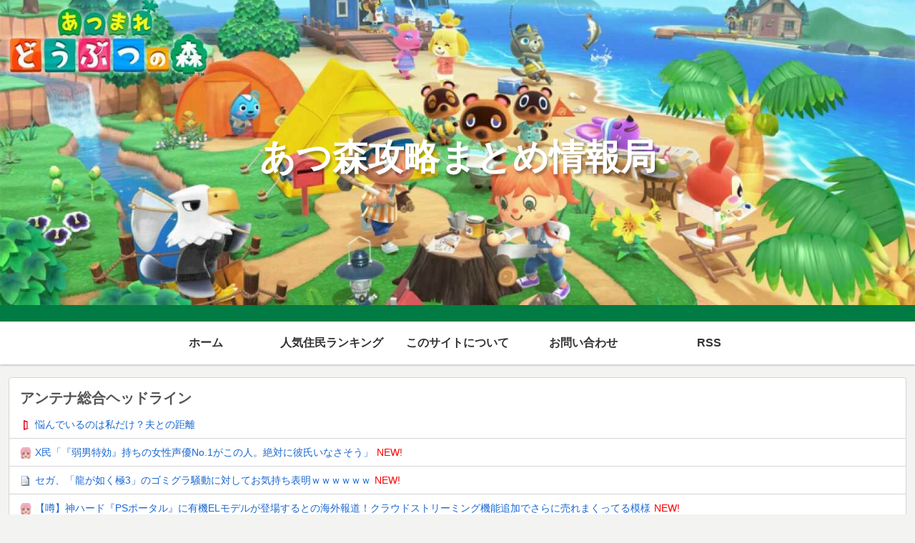

--- FILE ---
content_type: text/javascript; charset=UTF-8
request_url: https://blogroll.livedoor.net/301721/roll_data
body_size: 3819
content:
blogroll_write_feeds(301721, {"show_number":"0","show_per_category":"0","is_adult":"0","show_ad":"1","show_hm":"0","ad_type":"text","view_text":"entry","show_new":"1","last_reported_click_log_id":0,"title_charnum":"0","view_favicon":"1","view_hatena_bookmark":"0","last_force_sync":0,"categories":[],"show_md":"0","view_icon":"0","has_feed":"1","last_update_daily_log":0,"new_limit":"21600"}, [{"feed_title":"\u306f\u3061\u307e\u8d77\u7a3f","feed_id":"123","entry_link":"http://blog.esuteru.com/archives/10489835.html","entry_title":"X\u6c11\u300c\u300e\u5f31\u7537\u7279\u52b9\u300f\u6301\u3061\u306e\u5973\u6027\u58f0\u512aNo.1\u304c\u3053\u306e\u4eba\u3002\u7d76\u5bfe\u306b\u5f7c\u6c0f\u3044\u306a\u3055\u305d\u3046\u300d","entry_id":"343105374751","icon_path":"https://blogroll.livedoor.net/blogroll/icons/-common-/1.gif","sig":"1cfd1a2a82","posted_at":"1769785251","created_at":"1769785267","category_id":"0"},{"feed_title":"\u3048\u3073\u901a","feed_id":"329175","entry_link":"http://ebitsu.net/archives/90291992.html","entry_title":"\u30bb\u30ac\u3001\u300c\u9f8d\u304c\u5982\u304f\u69753\u300d\u306e\u30b4\u30df\u30b0\u30e9\u9a12\u52d5\u306b\u5bfe\u3057\u3066\u304a\u6c17\u6301\u3061\u8868\u660e\uff57\uff57\uff57\uff57\uff57\uff57","entry_id":"343105371717","icon_path":"https://blogroll.livedoor.net/blogroll/icons/-common-/1.gif","sig":"aea391a298","posted_at":"1769784640","created_at":"1769784666","category_id":"0"},{"feed_title":"\u306f\u3061\u307e\u8d77\u7a3f","feed_id":"123","entry_link":"http://blog.esuteru.com/archives/10489911.html","entry_title":"\u3010\u5642\u3011\u795e\u30cf\u30fc\u30c9\u300ePS\u30dd\u30fc\u30bf\u30eb\u300f\u306b\u6709\u6a5fEL\u30e2\u30c7\u30eb\u304c\u767b\u5834\u3059\u308b\u3068\u306e\u6d77\u5916\u5831\u9053\uff01\u30af\u30e9\u30a6\u30c9\u30b9\u30c8\u30ea\u30fc\u30df\u30f3\u30b0\u6a5f\u80fd\u8ffd\u52a0\u3067\u3055\u3089\u306b\u58f2\u308c\u307e\u304f\u3063\u3066\u308b\u6a21\u69d8","entry_id":"343105336976","icon_path":"https://blogroll.livedoor.net/blogroll/icons/-common-/1.gif","sig":"899bca9c04","posted_at":"1769783401","created_at":"1769783410","category_id":"0"},{"feed_title":"\u3048\u3073\u901a","feed_id":"329175","entry_link":"http://ebitsu.net/archives/90292045.html","entry_title":"\u3010\u901f\u5831\u3011\u300c\u30d0\u30fc\u30c1\u30e3\u30d5\u30a1\u30a4\u30bf\u30fc5 \u30ec\u30f4\u30a9 \u30ef\u30fc\u30eb\u30c9\u30b9\u30c6\u30fc\u30b8\u300d Switch2\u72483\u670826\u65e5\uff08\u6728\uff09\u30ea\u30ea\u30fc\u30b9\u6c7a\u5b9a\uff01\uff01","entry_id":"343105304865","icon_path":"https://blogroll.livedoor.net/blogroll/icons/-common-/1.gif","sig":"f197a6026c","posted_at":"1769781636","created_at":"1769781667","category_id":"0"},{"feed_title":"\u30aa\u30ec\u7684\u30b2\u30fc\u30e0\u901f\u5831\uff20\u5203","feed_id":"156","entry_link":"https://jin115.com/archives/52443771.html","entry_title":"\u4e0d\u502b\u304c\u30d0\u30ec\u305f\u592b\u300c\u4ffa\u304c\u6b7b\u306d\u3070\u3044\u3044\u306e\u306d\uff01\uff1f\u300d \u59bb\u300c\u3069\u3046\u305e\u300d \u2192 \u7d50\u679c\uff57\uff57\uff57\uff57\uff57\uff57","entry_id":"343105336530","icon_path":"https://blogroll.livedoor.net/blogroll/icons/-common-/1.gif","sig":"b09e61cfc7","posted_at":"1769781610","created_at":"1769783403","category_id":"0"},{"feed_title":"\u304a\u307e\u3068\u3081 : \u30b2\u30fc\u30e0","feed_id":"501999","entry_link":"https://0matome.com/p/pff74bcc67200e66b4ecbb85bd83b511b.html","entry_title":"\u300eWindows11\u300f\u306b\u306f\u30b3\u30ec\u5165\u308c\u3068\u3051\u3001\u3063\u3066\u3044\u3046\u30bd\u30d5\u30c8\u3042\u308b\uff1f","entry_id":"343105353226","icon_path":"https://blogroll.livedoor.net/blogroll/icons/-common-/1.gif","sig":"50b75b442f","posted_at":"1769780273","created_at":"1769783848","category_id":"0"},{"feed_title":"\u30aa\u30ec\u7684\u30b2\u30fc\u30e0\u901f\u5831\uff20\u5203","feed_id":"156","entry_link":"https://jin115.com/archives/52443781.html","entry_title":"\u30db\u30ed\u30e9\u30a4\u30d6\u300c\u79c1\u305f\u3061\u306f\u300e\u30bf\u30ec\u30f3\u30c8\u4e00\u4eba\u3072\u3068\u308a\u3068\u5fb9\u5e95\u7684\u306b\u5411\u304d\u5408\u3046\u3053\u3068\u300f\u306e\u6df1\u3055\u306b\u304a\u3044\u3066\u3001\u3069\u306e\u4e8b\u52d9\u6240\u306b\u3082\u8ca0\u3051\u306a\u3044\u81ea\u8ca0\u304c\u3042\u308a\u307e\u3059\uff01\u300d\u2192\u5927\u8352\u308c\u3078","entry_id":"343105266979","icon_path":"https://blogroll.livedoor.net/blogroll/icons/-common-/1.gif","sig":"8aa8037f22","posted_at":"1769778039","created_at":"1769779810","category_id":"0"},{"feed_title":"2ch\u307e\u3068\u3081\u30a2\u30f3\u30c6\u30ca\uff01\uff5c\u30a2\u30cb\u30b2\u30fc","feed_id":"513712","entry_link":"https://2chmatome.warotagamer.com/feed/688260095/","entry_title":"\u30b9\u30af\u30a8\u30cb\u3063\u3066\u30ea\u30e1\u30a4\u30af\u5730\u7344\u306a\u304f\u305b\u306b\u306a\u3093\u3067FF\u64e6\u3089\u306a\u3044\u306e\uff1f","entry_id":"343103744310","icon_path":"https://blogroll.livedoor.net/blogroll/icons/-common-/1.gif","sig":"0c5bd0f1be","posted_at":"1769720334","created_at":"1769705931","category_id":"0"},{"feed_title":"\u30b2\u30fc\u30e0\u306e\u30a2\u30f3\u30c6\u30ca","feed_id":"218470","entry_link":"https://gameka.antenam.info/items/view/726656","entry_title":"SIE\u5b8c\u5168\u65b0\u4f5c\u300cFairgames\u300d\u30a2\u30eb\u30d5\u30a1\u7248\u3092\u30d7\u30ec\u30a4\u3057\u305f\u4eba\u9054\u304b\u3089\u9177\u8a55\u3055\u308c\u305f\u6a21\u69d8","entry_id":"342791713380","icon_path":"https://blogroll.livedoor.net/blogroll/icons/-common-/1.gif","sig":"bb32689b58","posted_at":"1754440453","created_at":"1754389943","category_id":"0"},{"feed_title":"\u30b2\u30cf\u901f","feed_id":"414","entry_link":"https://gehasoku.com/archives/51677804.html","entry_title":"\u30d7\u30ec\u30b9\u30c6\u516c\u5f0f\u300c\u30bd\u30d5\u30c8\u304c\u63c3\u3063\u305f\u4eca\u3053\u305d\u5b89\u5fc3\u3057\u3066PS5\uff01\uff01\u300d","entry_id":"342663699431","icon_path":"https://blogroll.livedoor.net/blogroll/icons/-common-/1.gif","sig":"291ef17ebd","posted_at":"1750823449","created_at":"1750824005","category_id":"0"}], false, [{"text":"\u5e73\u7a4f\u304c\u5c11\u3057\u305a\u3064\u58ca\u308c\u3066\u3044\u304f\u5bb6\u65cf\u306e\u7269\u8a9e\u3002","url":"https://piccoma.com/web/product/195867","id":"60561"},{"text":"1420g\u306e\u5a18\u304c\u304f\u308c\u305f\u201c\u751f\u304d\u308b\u529b\u201d\u3002","url":"https://piccoma.com/web/product/195872","id":"60562"},{"text":"\u30d6\u30d6\u5bb6\u306e\u30c9\u30bf\u30d0\u30bf\u304c\u3001\u4eca\u65e5\u3082\u611b\u304a\u3057\u3044\uff01","url":"https://piccoma.com/web/product/195868","id":"60563"},{"text":"\u5171\u611f\u5fc5\u81f3\u306e\u201c\u65e5\u5e38\u4fee\u7f85\u5834\u201d\u77ed\u7de8\u96c6\uff01","url":"https://piccoma.com/web/product/195869","id":"60564"},{"text":"\u8eab\u8fd1\u3059\u304e\u308b\u201c\u5384\u4ecb\u306a\u4eba\u305f\u3061\u201d\u304c\u5927\u96c6\u5408\uff01","url":"https://piccoma.com/web/product/195870","id":"60565"},{"text":"\u5927\u5909\u3060\u3051\u3069\u5e78\u305b\u3002\u7b49\u8eab\u5927\u306e\u5b50\u80b2\u3066\u7269\u8a9e\u3002","url":"https://piccoma.com/web/product/195871","id":"60566"},{"text":"\u30be\u30c3\u3068\u3057\u3066\u3001\u307b\u308d\u308a\u3068\u3059\u308b\u5947\u5999\u306a\u7269\u8a9e\u3002","url":"https://piccoma.com/web/product/197414","id":"60567"},{"text":"\u201c\u5909\u308f\u308c\u306a\u3044\u79c1\u201d\u304c\u52d5\u304d\u51fa\u3059\u77ac\u9593\u306b\u51fa\u4f1a\u3046","url":"https://piccoma.com/web/product/197413","id":"60568"},{"text":"\u3010\u30de\u30f3\u30ac\u3011\u6d77\u5916\u75c5\u9662\u30c8\u30e9\u30d6\u30eb\u30d5\u30a1\u30a4\u30eb","url":"https://piccoma.com/web/product/199363","id":"60580"},{"text":"\u3010\u30de\u30f3\u30ac\u3011\u305c\u3093\u3076\u79c1\u304c\u4e2d\u5fc3","url":"https://piccoma.com/web/product/199847","id":"60581"},{"text":"\u3010\u30de\u30f3\u30ac\u3011\u30d0\u30e9\u30b7\u5c4b\u30c8\u30b7\u30e4\u306e\u6f2b\u753b\u30bb\u30ec\u30af\u30b7\u30e7\u30f3","url":"https://piccoma.com/web/product/199849","id":"60583"},{"text":"\u3010\u8aad\u8005\u30d7\u30ec\u30bc\u30f3\u30c8\u3042\u308a\uff01\u3011SNS\u30ea\u30dd\u30b9\u30c8\u30b3\u30f3\u30c6\u30b9\u30c8\u958b\u50ac\u4e2d\uff01","url":"https://livedoorblogstyle.jp/2026_New_Year_Contest","id":"60584"},{"text":"\u4e09\u5341\u8def\u5973\u5b50\u306e\u4ed5\u4e8b\u3068\u604b\u3001\u305d\u306e\u5148\u306b\u3042\u3063\u305f\u672c\u97f3","url":"https://piccoma.com/web/product/198155","id":"60585"},{"text":"\u4e0d\u5668\u7528\u306a\u4e8c\u4eba\u304c\u8fbf\u308a\u7740\u3044\u305f\u3001\u5207\u306a\u304f\u6e29\u304b\u3044\u604b\u7269\u8a9e","url":"https://piccoma.com/web/product/198155","id":"60586"},{"text":"\u5148\u8f29\u3068\u5f8c\u8f29\u3001\u8ddd\u96e2\u304c\u5909\u308f\u3063\u305f\u65e5\u304b\u3089\u59cb\u307e\u308b\u604b","url":"https://piccoma.com/web/product/198155","id":"60587"},{"text":"\u6210\u9577\u306e\u5148\u3067\u6c17\u3065\u3044\u305f\u60f3\u3044\u3001\u4e0d\u5668\u7528\u306a\u5927\u4eba\u306e\u604b","url":"https://piccoma.com/web/product/198155","id":"60588"},{"text":"\u4e09\u5341\u8def\u5973\u5b50\u00d7\u5f8c\u8f29\u7537\u5b50\u3001\u8fd1\u3065\u304f\u5fc3\u3068\u3059\u308c\u9055\u3044","url":"https://piccoma.com/web/product/198155","id":"60589"},{"text":"\u305d\u308c\u306f\u7d14\u611b\u304b\u3001\u305d\u308c\u3068\u3082\u30b9\u30c8\u30fc\u30ab\u30fc\u7591\u60d1\u304b","url":"https://piccoma.com/web/product/199848","id":"60590"},{"text":"\u723d\u3084\u304b\u9752\u5e74\u306b\u5fcd\u3073\u5bc4\u308b\u30b9\u30c8\u30fc\u30ab\u30fc\u7591\u60d1","url":"https://piccoma.com/web/product/199848","id":"60591"},{"text":"\u604b\u306f\u7591\u60d1\u306b\u67d3\u307e\u308a\u3001\u72c2\u6c17\u3078\u5909\u308f\u308b","url":"https://piccoma.com/web/product/199848","id":"60592"},{"text":"\u597d\u9752\u5e74\u306e\u7247\u601d\u3044\u304c\u58ca\u308c\u3066\u3044\u304f\u307e\u3067","url":"https://piccoma.com/web/product/199848","id":"60593"},{"text":"\u305a\u3063\u3068\u597d\u304d\u3002\u4ffa\u306f\u30b9\u30c8\u30fc\u30ab\u30fc\u306a\u3093\u304b\u3058\u3083\u306a\u3044\u3002","url":"https://piccoma.com/web/product/199848","id":"60594"},{"text":"\u59bb\u304c\u5acc\u3059\u304e\u3066\u58ca\u308c\u3066\u3044\u3063\u305f\u3001\u3042\u308b\u592b\u306e\u73fe\u5b9f","url":"https://piccoma.com/web/product/200152","id":"60595"},{"text":"\u592b\u5a66\u306a\u306e\u306b\u3001\u5fc3\u304c\u4e00\u756a\u9060\u304b\u3063\u305f\u65e5\u3005","url":"https://piccoma.com/web/product/200152","id":"60596"},{"text":"\u5c0f\u3055\u306a\u3059\u308c\u9055\u3044\u304c\u3001\u592b\u3092\u8ffd\u3044\u8a70\u3081\u3066\u3044\u304f","url":"https://piccoma.com/web/product/200152","id":"60597"},{"text":"\u7d50\u5a5a\u751f\u6d3b\u306e\u300c\u5f53\u305f\u308a\u524d\u300d\u304c\u58ca\u308c\u308b\u77ac\u9593","url":"https://piccoma.com/web/product/200152","id":"60598"},{"text":"\u59bb\u3068\u306e\u751f\u6d3b\u304c\u3001\u592b\u3092\u3046\u3064\u3078\u8ffd\u3044\u8fbc\u3093\u3060\u73fe\u5b9f","url":"https://piccoma.com/web/product/200152","id":"60599"},{"text":"\u305c\u3093\u3076\u79c1\u304c\u4e2d\u5fc3\u3001\u305d\u3046\u601d\u3063\u305f\u77ac\u9593\u304b\u3089\u6b6a\u307f\u51fa\u3059","url":"https://piccoma.com/web/product/199847","id":"60600"},{"text":"\u60a9\u3093\u3067\u3044\u308b\u306e\u306f\u79c1\u3060\u3051\uff1f\u592b\u3068\u306e\u8ddd\u96e2","url":"https://piccoma.com/web/product/199847","id":"60601"},{"text":"\u77e5\u3089\u306a\u3044\u571f\u5730\u3067\u3001\u4e3b\u5a66\u306f\u5b64\u72ec\u306b\u306a\u308b","url":"https://piccoma.com/web/product/199847","id":"60602"},{"text":"\u305c\u3093\u3076\u79c1\u304c\u4e2d\u5fc3\u3001\u305d\u3046\u601d\u308f\u308c\u305f\u304f\u306a\u3044\u306e\u306b","url":"https://piccoma.com/web/product/199847","id":"60603"},{"text":"\u5206\u304b\u308a\u5408\u3048\u3066\u3044\u308b\u306f\u305a\u306e\u592b\u304c\u3001\u4e00\u756a\u9060\u3044","url":"https://piccoma.com/web/product/199847","id":"60604"}]);